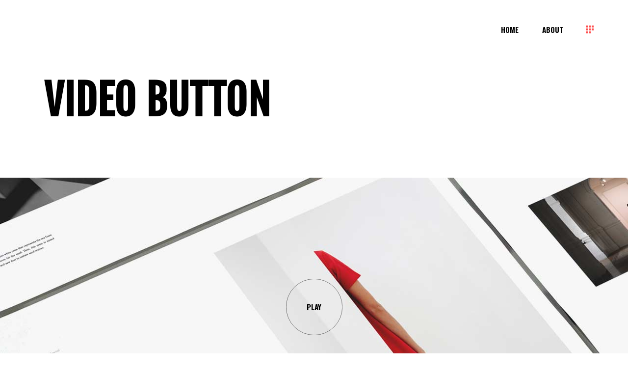

--- FILE ---
content_type: text/css
request_url: https://www.aksimon.com/wp-content/themes/manon/assets/css/style_dynamic.css?ver=1609758297
body_size: 3764
content:
body { font-family: Noto Sans;}a, a:hover, blockquote, body, h1 a:hover, h2 a:hover, h3 a:hover, h4 a:hover, h5 a:hover, h6 a:hover, p a, p a:hover, h1, h2, h3, h4, h5, h6, #respond input[type=text], #respond textarea, .edgtf-style-form textarea, .post-password-form input[type=password], .wpcf7-form-control.wpcf7-date, .wpcf7-form-control.wpcf7-number, .wpcf7-form-control.wpcf7-quiz, .wpcf7-form-control.wpcf7-select, .wpcf7-form-control.wpcf7-text, .wpcf7-form-control.wpcf7-textarea, input[type=text], input[type=email], input[type=password], #respond input:focus[type=text], #respond textarea:focus, .edgtf-style-form textarea:focus, .wpcf7-form-control.wpcf7-date:focus, .wpcf7-form-control.wpcf7-number:focus, .wpcf7-form-control.wpcf7-quiz:focus, .wpcf7-form-control.wpcf7-select:focus, .wpcf7-form-control.wpcf7-text:focus, .wpcf7-form-control.wpcf7-textarea:focus, input:focus[type=text], input:focus[type=email], input:focus[type=password], .edgtf-comment-holder .edgtf-comment-text .comment-edit-link, .edgtf-comment-holder .edgtf-comment-text .comment-reply-link, .edgtf-comment-holder .edgtf-comment-text .replay, .edgtf-comment-holder .edgtf-comment-text #cancel-comment-reply-link:hover, .edgtf-comment-holder .edgtf-comment-text .edgtf-comment-date a:hover, .edgtf-comment-holder .edgtf-comment-text #cancel-comment-reply-link, .edgtf-owl-slider .owl-nav .owl-next, .edgtf-owl-slider .owl-nav .owl-prev, .edgtf-owl-slider .owl-nav .owl-next:hover, .edgtf-owl-slider .owl-nav .owl-prev:hover, #edgtf-back-to-top, footer .widget ul li a:hover, footer .widget #wp-calendar tfoot a:hover, footer .widget .edgtf-searchform .input-holder input.search-field, footer .widget .edgtf-searchform .input-holder button:hover, footer .widget .tagcloud a a:hover, footer .widget .tagcloud a:hover, footer .widget.edgtf-recent-post-widget .edgtf-recent-posts .edgtf-rp-item a:hover .edgtf-rp-title, .edgtf-fullscreen-sidebar .widget ul li a:hover, .edgtf-fullscreen-sidebar .widget #wp-calendar tfoot a:hover, .edgtf-fullscreen-sidebar .widget .edgtf-searchform .input-holder input.search-field, .edgtf-fullscreen-sidebar .widget .edgtf-searchform .input-holder button:hover, .edgtf-fullscreen-sidebar .widget .tagcloud a a:hover, .edgtf-fullscreen-sidebar .widget .tagcloud a:hover, .edgtf-fullscreen-sidebar .widget.edgtf-recent-post-widget .edgtf-recent-posts .edgtf-rp-item a:hover .edgtf-rp-title, .edgtf-side-menu .widget .edgtf-searchform .input-holder input.search-field, .edgtf-side-menu .widget .tagcloud a a:hover, .edgtf-side-menu .widget.edgtf-recent-post-widget .edgtf-recent-posts .edgtf-rp-item a:hover .edgtf-rp-title, aside.edgtf-sidebar .widget, .wpb_widgetised_column .widget ul li a, .wpb_widgetised_column .widget ul li a:hover, aside.edgtf-sidebar .widget ul li a, aside.edgtf-sidebar .widget ul li a:hover, .wpb_widgetised_column .widget #wp-calendar tfoot a, .wpb_widgetised_column .widget #wp-calendar tfoot a:hover, aside.edgtf-sidebar .widget #wp-calendar tfoot a, aside.edgtf-sidebar .widget #wp-calendar tfoot a:hover, .wpb_widgetised_column .widget .edgtf-searchform .input-holder input.search-field, aside.edgtf-sidebar .widget .edgtf-searchform .input-holder input.search-field, .wpb_widgetised_column .widget .edgtf-searchform .input-holder button:hover, aside.edgtf-sidebar .widget .edgtf-searchform .input-holder button:hover, .wpb_widgetised_column .widget .tagcloud a a:hover, .wpb_widgetised_column .widget .tagcloud a:hover, aside.edgtf-sidebar .widget .tagcloud a a:hover, aside.edgtf-sidebar .widget .tagcloud a:hover, .wpb_widgetised_column .widget.edgtf-recent-post-widget .edgtf-recent-posts .edgtf-rp-item a:hover .edgtf-rp-title, aside.edgtf-sidebar .widget.edgtf-recent-post-widget .edgtf-recent-posts .edgtf-rp-item a:hover .edgtf-rp-title, .edgtf-top-bar .widget a:hover, body .pp_pic_holder #pp_full_res .pp_inline, body .pp_pic_holder .pp_details .pp_nav .currentTextHolder, body .pp_pic_holder a.pp_arrow_next, body .pp_pic_holder a.pp_arrow_previous, body .pp_pic_holder a.pp_arrow_next:hover, body .pp_pic_holder a.pp_arrow_previous:hover, body .pp_pic_holder a.pp_next, body .pp_pic_holder a.pp_previous, body .pp_pic_holder a.pp_close, body .pp_pic_holder a.pp_close:hover, body .select2-container--default.select2-container--open .select2-selection--single, body .select2-container--default .select2-results__option[aria-disabled=true], body .select2-container--default .select2-results__option[aria-selected=true], body .select2-container--default .select2-results__option[data-selected=true], body .select2-container--default .select2-results__option--highlighted[aria-selected], .widget_icl_lang_sel_widget .wpml-ls-legacy-dropdown .wpml-ls-item-toggle, .widget_icl_lang_sel_widget .wpml-ls-legacy-dropdown-click .wpml-ls-item-toggle, .widget_icl_lang_sel_widget .wpml-ls-legacy-dropdown .wpml-ls-item-toggle:hover, .widget_icl_lang_sel_widget .wpml-ls-legacy-dropdown-click .wpml-ls-item-toggle:hover, .edgtf-blog-holder article.sticky .edgtf-post-title a, .edgtf-blog-holder article .edgtf-post-read-more-button a, .edgtf-blog-holder article .edgtf-post-info-top>div a:hover, .edgtf-blog-holder article .edgtf-post-info-bottom .edgtf-post-info-bottom-left>div a:hover, .edgtf-blog-holder article.format-link .edgtf-post-mark .edgtf-link-mark, .edgtf-blog-pag-loading, .edgtf-author-description .edgtf-author-description-text-holder .edgtf-author-name a, .edgtf-author-description .edgtf-author-description-text-holder .edgtf-author-name a:hover, .edgtf-author-description .edgtf-author-description-text-holder .edgtf-author-social-icons a, .edgtf-author-description .edgtf-author-description-text-holder .edgtf-author-social-icons a:hover, .edgtf-blog-single-navigation .edgtf-blog-single-next, .edgtf-blog-single-navigation .edgtf-blog-single-prev, .edgtf-blog-single-navigation .edgtf-blog-single-next:hover, .edgtf-blog-single-navigation .edgtf-blog-single-prev:hover, .edgtf-single-links-pages .edgtf-single-links-pages-inner>a:hover, .edgtf-single-links-pages .edgtf-single-links-pages-inner>span, .edgtf-related-posts-holder .edgtf-related-post .edgtf-post-info>div a:hover, .edgtf-blog-list-holder .edgtf-post-read-more-button a, .edgtf-blog-list-holder.edgtf-bl-minimal .edgtf-post-info-date a, .edgtf-blog-list-holder.edgtf-bl-simple .edgtf-bli-content .edgtf-post-info-date a, .edgtf-blog-list-holder.edgtf-bl-minimal .edgtf-post-info-date a:hover, .edgtf-blog-list-holder.edgtf-bl-simple .edgtf-bli-content .edgtf-post-info-date a:hover, .edgtf-page-footer .edgtf-footer-top-holder .widget_nav_menu ul li a, .wp-block-button.is-style-outline .wp-block-button__link, .wp-block-archives li a, .wp-block-categories li a, .wp-block-latest-posts li a, .wp-block-archives li a:hover, .wp-block-categories li a:hover, .wp-block-latest-posts li a:hover, .wp-block-pullquote blockquote p, .wp-block-quote p, .edgtf-main-menu ul li a, .edgtf-main-menu ul li a:hover, .edgtf-main-menu>ul>li>a, .edgtf-main-menu>ul>li.edgtf-active-item>a, .edgtf-dark-header .edgtf-page-header>div:not(.edgtf-sticky-header):not(.fixed) .edgtf-main-menu>ul>li.edgtf-active-item>a, .edgtf-dark-header .edgtf-page-header>div:not(.edgtf-sticky-header):not(.fixed) .edgtf-main-menu>ul>li>a, .edgtf-dark-header .edgtf-page-header>div:not(.edgtf-sticky-header):not(.fixed) .edgtf-main-menu>ul>li>a:hover, .edgtf-light-header .edgtf-page-header>div:not(.edgtf-sticky-header):not(.fixed) .edgtf-fullscreen-menu-opener, .edgtf-light-header .edgtf-page-header>div:not(.edgtf-sticky-header):not(.fixed) .edgtf-fullscreen-menu-opener.edgtf-fm-opened, .edgtf-light-header .edgtf-page-header>div:not(.edgtf-sticky-header):not(.fixed) .edgtf-fullscreen-menu-opener:hover, nav.edgtf-fullscreen-menu>ul>li .menu-meta a:hover, .edgtf-header-vertical-right .edgtf-vertical-right-menu ul>li>ul li.current-menu-item a, .edgtf-header-vertical .edgtf-vertical-menu ul li a, .edgtf-header-vertical .edgtf-vertical-menu ul li a:hover, .edgtf-header-vertical .edgtf-vertical-menu ul li a .edgtf-menu-featured-icon, .edgtf-mobile-header .edgtf-mobile-menu-opener.edgtf-mobile-menu-opened a, .edgtf-search-opener .edgtf-search-opener-wrapper .edgtf-search-icon-text, .edgtf-search-page-holder .edgtf-search-page-form .edgtf-form-holder .edgtf-search-submit, .edgtf-search-page-holder .edgtf-search-page-form .edgtf-form-holder .edgtf-search-submit:hover, .edgtf-search-page-holder article.sticky .edgtf-post-title a, .edgtf-fullscreen-search-holder .edgtf-search-field, .edgtf-fullscreen-search-holder .edgtf-search-field:-ms-input-placeholder:focus, .edgtf-fullscreen-search-holder .edgtf-search-submit, .edgtf-fullscreen-search-holder .edgtf-search-submit:hover, .edgtf-fullscreen-search-holder .edgtf-fullscreen-meta a:hover, .edgtf-fullscreen-search-holder .edgtf-search-close:hover, .edgtf-fullscreen-search-holder .edgtf-search-close, .edgtf-side-menu-button-opener.opened, .edgtf-side-menu-button-opener:hover, .edgtf-side-menu nav.edgtf-sidearea-menu>ul>li .menu-meta a:hover, .edgtf-subscribe-popup-holder .edgtf-sp-close, .edgtf-subscribe-popup-holder .edgtf-sp-close:hover, .edgtf-title-holder.edgtf-breadcrumbs-type .edgtf-breadcrumbs, .edgtf-title-holder.edgtf-breadcrumbs-type .edgtf-breadcrumbs a:hover, .edgtf-title-holder.edgtf-standard-with-breadcrumbs-type .edgtf-breadcrumbs, .edgtf-title-holder.edgtf-standard-with-breadcrumbs-type .edgtf-breadcrumbs a:hover, .widget.edgtf-search-post-type-widget .edgtf-search-icon, .widget.edgtf-search-post-type-widget .edgtf-search-loading, .edgtf-social-icons-group-widget.edgtf-square-icons .edgtf-social-icon-widget-holder:hover, .edgtf-social-icons-group-widget.edgtf-square-icons.edgtf-light-skin .edgtf-social-icon-widget-holder, .edgtf-social-icons-group-widget.edgtf-square-icons.edgtf-light-skin .edgtf-social-icon-widget-holder:hover, .edgtf-ps-navigation .edgtf-ps-next a, .edgtf-ps-navigation .edgtf-ps-prev a, .edgtf-portfolio-list-horizontal-holder .edgtf-pli-category a:hover, .edgtf-portfolio-list-holder article .edgtf-pli-text .edgtf-pli-category-holder a a:hover, .edgtf-portfolio-list-holder article .edgtf-pli-text .edgtf-pli-category-holder a:hover, .edgtf-portfolio-list-holder .edgtf-pl-more .edgtf-pl-more-outer .edgtf-pl-more-inner, .edgtf-pl-filter-holder ul li span, .edgtf-pl-filter-holder ul li span a:hover, .edgtf-pl-filter-holder ul li.edgtf-pl-current span, .edgtf-pl-filter-holder ul li:hover span, .edgtf-pl-load-more-holder .edgtf-pl-load-more .edgtf-pl-load-more-inner, .edgtf-pl-loading, .edgtf-pli-aux-title-holder .edgtf-pli-aux-title, .edgtf-pl-follow-info-holder .edgtf-pl-follow-info-title, .edgtf-pl-follow-info-holder .edgtf-pl-follow-info-categories span a:hover, .edgtf-portfolio-list-holder.edgtf-pl-gallery-overlay.edgtf-pl-gallery-overlay-inverted .edgtf-pli-text-holder .edgtf-pli-text .edgtf-pli-excerpt, .edgtf-portfolio-list-holder.edgtf-pl-gallery-overlay.edgtf-pl-gallery-overlay-inverted .edgtf-pli-text-holder .edgtf-pli-text .edgtf-pli-excerpt a:hover, .edgtf-portfolio-list-holder.edgtf-pl-gallery-overlay.edgtf-pl-gallery-overlay-inverted .edgtf-pli-text-holder .edgtf-pli-text .edgtf-pli-title, .edgtf-portfolio-list-holder.edgtf-pl-gallery-overlay.edgtf-pl-gallery-overlay-inverted .edgtf-pli-text-holder .edgtf-pli-text .edgtf-pli-title a:hover, .edgtf-portfolio-slider-holder .edgtf-portfolio-list-holder.edgtf-nav-dark-skin .owl-nav .owl-next, .edgtf-portfolio-slider-holder .edgtf-portfolio-list-holder.edgtf-nav-dark-skin .owl-nav .owl-next:hover, .edgtf-portfolio-slider-holder .edgtf-portfolio-list-holder.edgtf-nav-dark-skin .owl-nav .owl-prev, .edgtf-portfolio-slider-holder .edgtf-portfolio-list-holder.edgtf-nav-dark-skin .owl-nav .owl-prev:hover, .edgtf-portfolio-slider-holder .edgtf-portfolio-list-holder .edgtf-pli-category-holder a a:hover, .edgtf-portfolio-slider-holder .edgtf-pfs-bottom-area .edgtf-pfs-static .edgtf-pfs-subtitle a:hover, .edgtf-portfolio-vertical-loop-holder article .edgtf-pvli-content-holder .edgtf-pvli-image-holder .edgtf-pvli-image-inner .edgtf-pvli-image-title .edgtf-pvli-image-title-inner .edgtf-pvli-info .edgtf-pvli-category:hover, .edgtf-portfolio-vertical-loop-holder article.next-item .edgtf-pvli-content-holder .edgtf-pvli-image-holder .edgtf-pvli-image-inner .edgtf-pvli-image-title .edgtf-pvli-image-title-inner .edgtf-pvli-title, .edgtf-portfolio-vertical-loop-holder article.next-item .edgtf-pvli-content-holder .edgtf-pvli-image-holder .edgtf-pvli-image-inner .edgtf-pvli-image-title .edgtf-pvli-image-title-inner .edgtf-pvli-info .edgtf-pvli-category, .edgtf-portfolio-vertical-loop-holder article.next-item .edgtf-pvli-content-holder .edgtf-pvli-image-holder .edgtf-pvli-image-inner .edgtf-pvli-image-title .edgtf-pvli-image-title-inner .edgtf-pvli-info .edgtf-pvli-category:hover, .edgtf-testimonials-holder.edgtf-testimonials-image-pagination .edgtf-testimonials-image-pagination-inner .edgtf-testimonials-author-job, .edgtf-testimonials-holder.edgtf-testimonials-image-pagination.edgtf-testimonials-light .owl-nav .owl-next:hover, .edgtf-testimonials-holder.edgtf-testimonials-image-pagination.edgtf-testimonials-light .owl-nav .owl-prev:hover, .edgtf-reviews-per-criteria .edgtf-item-reviews-average-rating, .edgtf-accordion-holder.edgtf-ac-boxed .edgtf-accordion-title, .edgtf-anchor-menu .edgtf-anchor, .edgtf-banner-holder .edgtf-banner-link-text .edgtf-banner-link-hover span, .edgtf-btn.edgtf-btn-simple, .edgtf-btn.edgtf-btn-outline, .edgtf-btn.edgtf-btn-circle .edgtf-btn-circle-outer .edgtf-btn-circle-inner, .edgtf-countdown .countdown-row .countdown-section .countdown-amount, .edgtf-counter-holder .edgtf-counter, .edgtf-full-screen-image-slider .edgtf-fsis-slider .owl-dots .owl-dot, .edgtf-full-screen-image-slider .edgtf-fsis-slider .owl-dots .owl-dot.active, .edgtf-full-screen-image-slider .edgtf-fsis-slider .owl-dots .owl-dot:hover, .edgtf-full-screen-sections .edgtf-fss-nav-holder a, .edgtf-dark-header .edgtf-full-screen-sections .edgtf-fss-nav-holder a, .edgtf-google-map-holder .edgtf-google-map-direction, .edgtf-google-map-holder .edgtf-google-map-direction:hover, .edgtf-icon-list-holder .edgtf-il-icon-holder>*, .edgtf-number-with-text-holder .edgtf-nwt-number, .edgtf-pie-chart-holder .edgtf-pc-percentage .edgtf-pc-percent, .edgtf-price-table .edgtf-pt-inner ul li.edgtf-pt-title-holder, .edgtf-price-table .edgtf-pt-inner ul li.edgtf-pt-prices .edgtf-pt-value, .edgtf-price-table .edgtf-pt-inner ul li.edgtf-pt-prices .edgtf-pt-price, .edgtf-social-share-holder.edgtf-dropdown.edgtf-bottom .edgtf-social-share-dropdown li a, .edgtf-tabs .edgtf-tabs-nav li a, .edgtf-tabs.edgtf-tabs-boxed .edgtf-tabs-nav li a, .edgtf-team-holder.edgtf-team-info-on-image .edgtf-team-position a:hover, .edgtf-team-holder.edgtf-team-info-on-image .edgtf-team-text a:hover, .edgtf-text-marquee, .edgtf-video-button-holder .edgtf-video-button-play, .edgtf-instagram-feed li a .edgtf-instagram-icon, .edgtf-twitter-list-holder .edgtf-twitter-icon, .edgtf-twitter-list-holder .edgtf-tweet-text a:hover, .edgtf-twitter-list-holder .edgtf-twitter-profile a:hover, .widget.widget_edgtf_twitter_widget .edgtf-twitter-widget li .edgtf-tweet-text span, .widget.widget_edgtf_twitter_widget .edgtf-twitter-widget li .edgtf-twitter-icon { color: #000000;}blockquote.wp-block-pullquote, .wp-block-pullquote blockquote, .wp-block-quote, .edgtf-dark-header .edgtf-page-header>div:not(.fixed):not(.edgtf-sticky-header) .edgtf-menu-area, .edgtf-dark-header .edgtf-page-header>div:not(.fixed):not(.edgtf-sticky-header) .edgtf-menu-area .widget, .edgtf-dark-header .edgtf-page-header>div:not(.fixed):not(.edgtf-sticky-header) .edgtf-menu-area .widget .widgettitle, .edgtf-dark-header .edgtf-page-header>div:not(.fixed):not(.edgtf-sticky-header) .edgtf-menu-area .widget a, .edgtf-dark-header .edgtf-page-header>div:not(.fixed):not(.edgtf-sticky-header) .edgtf-menu-area .widget a:hover, .edgtf-dark-header .edgtf-page-header>div:not(.fixed):not(.edgtf-sticky-header) .edgtf-menu-area .widget i, .edgtf-dark-header .edgtf-page-header>div:not(.fixed):not(.edgtf-sticky-header) .edgtf-menu-area .widget p, .edgtf-dark-header .edgtf-page-header>div:not(.fixed):not(.edgtf-sticky-header) .edgtf-menu-area .widget span, .edgtf-dark-header .edgtf-page-header>div:not(.fixed):not(.edgtf-sticky-header).edgtf-menu-area, .edgtf-dark-header .edgtf-page-header>div:not(.fixed):not(.edgtf-sticky-header).edgtf-menu-area .widget, .edgtf-dark-header .edgtf-page-header>div:not(.fixed):not(.edgtf-sticky-header).edgtf-menu-area .widget .widgettitle, .edgtf-dark-header .edgtf-page-header>div:not(.fixed):not(.edgtf-sticky-header).edgtf-menu-area .widget a, .edgtf-dark-header .edgtf-page-header>div:not(.fixed):not(.edgtf-sticky-header).edgtf-menu-area .widget a:hover, .edgtf-dark-header .edgtf-page-header>div:not(.fixed):not(.edgtf-sticky-header).edgtf-menu-area .widget i, .edgtf-dark-header .edgtf-page-header>div:not(.fixed):not(.edgtf-sticky-header).edgtf-menu-area .widget p, .edgtf-dark-header .edgtf-page-header>div:not(.fixed):not(.edgtf-sticky-header).edgtf-menu-area .widget span, .edgtf-header-vertical-right .edgtf-vertical-area-widget-holder .edgtf-social-icon-widget-holder:hover, .edgtf-dark-header.edgtf-header-vertical .edgtf-vertical-menu ul li a, .edgtf-dark-header.edgtf-header-vertical .edgtf-vertical-menu ul li a:hover, .edgtf-dark-header.edgtf-header-vertical .edgtf-vertical-menu ul li ul li.current-menu-ancestor>a, .edgtf-dark-header.edgtf-header-vertical .edgtf-vertical-menu ul li ul li.current-menu-item>a, .edgtf-dark-header.edgtf-header-vertical .edgtf-vertical-menu ul li ul li.current_page_item>a, .edgtf-dark-header.edgtf-header-vertical .edgtf-vertical-menu>ul>li.current-menu-ancestor>a, .edgtf-dark-header.edgtf-header-vertical .edgtf-vertical-menu>ul>li.edgtf-active-item>a, .edgtf-dark-header .edgtf-page-header>div:not(.edgtf-sticky-header):not(.fixed) .edgtf-search-opener, .edgtf-dark-header .edgtf-page-header>div:not(.edgtf-sticky-header):not(.fixed) .edgtf-search-opener:hover, .edgtf-dark-header .edgtf-top-bar .edgtf-search-opener, .edgtf-dark-header .edgtf-top-bar .edgtf-search-opener:hover, .edgtf-dark-header .edgtf-page-header>div:not(.edgtf-sticky-header):not(.fixed) .edgtf-side-menu-button-opener, .edgtf-dark-header .edgtf-page-header>div:not(.edgtf-sticky-header):not(.fixed) .edgtf-side-menu-button-opener.opened, .edgtf-dark-header .edgtf-page-header>div:not(.edgtf-sticky-header):not(.fixed) .edgtf-side-menu-button-opener:hover, .edgtf-dark-header .edgtf-top-bar .edgtf-side-menu-button-opener, .edgtf-dark-header .edgtf-top-bar .edgtf-side-menu-button-opener.opened, .edgtf-dark-header .edgtf-top-bar .edgtf-side-menu-button-opener:hover, .edgtf-dark-header .edgtf-page-header>div:not(.edgtf-sticky-header):not(.fixed) .edgtf-icon-widget-holder, .edgtf-dark-header .edgtf-page-header>div:not(.edgtf-sticky-header):not(.fixed) .edgtf-icon-widget-holder:hover, .edgtf-dark-header .edgtf-page-header>div:not(.edgtf-sticky-header):not(.fixed) .edgtf-social-icon-widget-holder, .edgtf-dark-header .edgtf-page-header>div:not(.edgtf-sticky-header):not(.fixed) .edgtf-social-icon-widget-holder:hover, .edgtf-btn.edgtf-btn-simple:not(.edgtf-btn-custom-hover-color):hover { color: #000000!important;}.edgtf-st-loader .pulse, .edgtf-st-loader .double_pulse .double-bounce1, .edgtf-st-loader .double_pulse .double-bounce2, .edgtf-st-loader .cube, .edgtf-st-loader .rotating_cubes .cube1, .edgtf-st-loader .rotating_cubes .cube2, .edgtf-st-loader .stripes>div, .edgtf-st-loader .wave>div, .edgtf-st-loader .two_rotating_circles .dot1, .edgtf-st-loader .two_rotating_circles .dot2, .edgtf-st-loader .five_rotating_circles .spinner-container>div, .edgtf-st-loader .atom .ball-1:before, .edgtf-st-loader .atom .ball-2:before, .edgtf-st-loader .atom .ball-3:before, .edgtf-st-loader .atom .ball-4:before, .edgtf-st-loader .clock .ball:before, .edgtf-st-loader .mitosis .ball, .edgtf-st-loader .lines .line1, .edgtf-st-loader .lines .line2, .edgtf-st-loader .lines .line3, .edgtf-st-loader .lines .line4, .edgtf-st-loader .fussion .ball, .edgtf-st-loader .wave_circles .ball, .edgtf-st-loader .pulse_circles .ball, .post-password-form input[type=submit], .post-password-form input[type=submit]:hover, .edgtf-owl-slider .owl-dots .owl-dot span, #ui-datepicker-div .ui-widget-header, body .pp_overlay, body .select2-container--default .select2-selection--multiple .select2-selection__rendered .select2-selection__choice, .edgtf-blog-audio-holder .mejs-container .mejs-controls, .edgtf-blog-video-holder .mejs-container .mejs-controls, .edgtf-blog-pag-loading>div, .edgtf-bl-loading>div, .wp-block-button .wp-block-button__link, .wp-block-button .wp-block-button__link:hover, .wp-block-button.is-style-outline .wp-block-button__link:hover, .wp-block-file .wp-block-file__button, .wp-block-file .wp-block-file__button:hover, .has-primary-background-color, .edgtf-light-header .edgtf-page-header>div:not(.fixed):not(.edgtf-sticky-header) .edgtf-menu-area, .edgtf-drop-down .narrow .second .inner ul, .edgtf-drop-down .wide .second .inner, .edgtf-fullscreen-menu-holder, .edgtf-header-vertical-right .edgtf-vertical-right-menu>ul>li>a:after, .edgtf-light-header .edgtf-vertical-menu-area .edgtf-vertical-area-background, .edgtf-mobile-header .edgtf-mobile-nav, .edgtf-top-bar, .edgtf-side-menu, .edgtf-social-icons-group-widget.edgtf-square-icons .edgtf-social-icon-widget-holder, .edgtf-social-icons-group-widget.edgtf-square-icons .edgtf-social-icon-widget-holder:hover, .edgtf-social-icons-group-widget.edgtf-square-icons.edgtf-light-skin .edgtf-social-icon-widget-holder:hover, .edgtf-pl-loading>div, .edgtf-portfolio-slider-holder .edgtf-portfolio-list-holder.edgtf-pag-dark-skin .owl-dots .owl-dot.active span, .edgtf-portfolio-slider-holder .edgtf-portfolio-list-holder.edgtf-pag-dark-skin .owl-dots .owl-dot:hover span, .edgtf-portfolio-vertical-loop-holder .edgtf-pvl-navigation-holder .edgtf-pvl-navigation .edgtf-pvl-prev a:after, .edgtf-portfolio-vertical-loop-holder .edgtf-pvl-navigation-holder .edgtf-pvl-navigation .edgtf-pvl-next a:before, .edgtf-testimonials-holder.edgtf-testimonials-standard .edgtf-testimonial-author .edgtf-testimonials-author-name:after, .edgtf-accordion-holder.edgtf-ac-boxed .edgtf-accordion-title.ui-state-active, .edgtf-accordion-holder.edgtf-ac-boxed .edgtf-accordion-title.ui-state-hover, .edgtf-btn.edgtf-btn-solid:after, .edgtf-dropcaps.edgtf-circle, .edgtf-dropcaps.edgtf-square, .edgtf-dark-header #fp-nav ul li a.active span, .edgtf-dark-header #fp-nav ul li a:hover span, .edgtf-icon-shortcode.edgtf-circle, .edgtf-icon-shortcode.edgtf-dropcaps.edgtf-circle, .edgtf-icon-shortcode.edgtf-square, .edgtf-process-holder .edgtf-process-circle, .edgtf-process-holder .edgtf-process-line, .edgtf-progress-bar .edgtf-pb-content-holder .edgtf-pb-content, .edgtf-tabs.edgtf-tabs-boxed .edgtf-tabs-nav li.ui-state-active a, .edgtf-dark-header #multiscroll-nav ul li a.active, #multiscroll-nav ul li a span { background-color: #000000;}.edgtf-btn.edgtf-btn-outline:not(.edgtf-btn-custom-hover-bg):hover { background-color: #000000!important;}table tbody tr, table thead tr, .edgtf-st-loader .pulse_circles .ball, #respond input:focus[type=text], #respond textarea:focus, .edgtf-style-form textarea:focus, .wpcf7-form-control.wpcf7-date:focus, .wpcf7-form-control.wpcf7-number:focus, .wpcf7-form-control.wpcf7-quiz:focus, .wpcf7-form-control.wpcf7-select:focus, .wpcf7-form-control.wpcf7-text:focus, .wpcf7-form-control.wpcf7-textarea:focus, input:focus[type=text], input:focus[type=email], input:focus[type=password], .edgtf-owl-slider .owl-dots .owl-dot.active, .edgtf-owl-slider .owl-dots .owl-dot:hover, .edgtf-owl-slider+.edgtf-slider-thumbnail>.edgtf-slider-thumbnail-item.active img, .wpb_widgetised_column .widget select, .wpb_widgetised_column .widget.edgtf-search-post-type-widget .edgtf-post-type-search-field, aside.edgtf-sidebar .widget select, aside.edgtf-sidebar .widget.edgtf-search-post-type-widget .edgtf-post-type-search-field, #ui-datepicker-div .ui-widget-header, body .select2-container--default .select2-search--inline .select2-search__field:focus, body .select2-container--default .select2-search--dropdown .select2-search__field, body .select2-container--default .select2-search--dropdown .select2-search__field:focus, .widget_icl_lang_sel_widget .wpml-ls-legacy-dropdown .wpml-ls-item-toggle, .widget_icl_lang_sel_widget .wpml-ls-legacy-dropdown-click .wpml-ls-item-toggle, .widget_icl_lang_sel_widget .wpml-ls-legacy-dropdown .wpml-ls-sub-menu, .widget_icl_lang_sel_widget .wpml-ls-legacy-dropdown-click .wpml-ls-sub-menu, .edgtf-blog-single-navigation .edgtf-blog-single-next, .edgtf-blog-single-navigation .edgtf-blog-single-prev, .wp-block-button.is-style-outline .wp-block-button__link, .wp-block-button.is-style-outline .wp-block-button__link:hover, .wp-block-table td, .wp-block-table th, .edgtf-subscribe-popup-holder .edgtf-sp-prevent-input, .edgtf-top-reviews-carousel-holder, .edgtf-accordion-holder.edgtf-ac-boxed .edgtf-accordion-title, .edgtf-accordion-holder.edgtf-ac-simple .edgtf-accordion-content.ui-accordion-content-active, .edgtf-btn.edgtf-btn-outline, .edgtf-price-table .edgtf-pt-inner, .edgtf-social-share-holder.edgtf-dropdown.edgtf-bottom .edgtf-social-share-dropdown li, .edgtf-tabs.edgtf-tabs-boxed .edgtf-tabs-nav li a, #multiscroll-nav ul li a.active, #multiscroll-nav ul li a:hover, .edgtf-dark-header #multiscroll-nav ul li a { border-color: #000000;}.edgtf-btn.edgtf-btn-outline:not(.edgtf-btn-custom-border-hover):hover { border-color: #000000!important;}#edgtf-theme-cursor.edgtf-visible.edgtf-flame circle, #edgtf-theme-cursor.edgtf-visible.edgtf-cart circle, #edgtf-theme-cursor.edgtf-visible.edgtf-close circle, #edgtf-theme-cursor.edgtf-visible.edgtf-move circle, #edgtf-theme-cursor.edgtf-visible.edgtf-eye circle, #edgtf-manon-loading-title .edgtf-char:after { fill: #000000;}#edgtf-manon-loading-title>div { stroke: #000000;}.edgtf-content .edgtf-content-inner > .edgtf-full-width > .edgtf-full-width-inner { padding: 52px 0px 0px;}.edgtf-content .edgtf-content-inner > .edgtf-container > .edgtf-container-inner { padding: 52px 0px 0px;}h1 { font-family: Fjalla One;letter-spacing: 1px;}h2 { color: #000000;font-family: Fjalla One;line-height: 93px;letter-spacing: 1px;}h3, .edgtf-woocommerce-page .cart-collaterals h2, .edgtf-woocommerce-page.woocommerce-account .woocommerce h2 { color: #000000;font-family: Fjalla One;line-height: 66px;letter-spacing: 1px;}h4, .edgtf-woocommerce-page .woocommerce-checkout h3 { color: #000000;font-family: Fjalla One;line-height: 38px;font-style: normal;letter-spacing: 1px;}h5 { font-family: Fjalla One;letter-spacing: 1px;}h6 { font-family: Fjalla One;font-weight: 400;letter-spacing: 1px;}a, p a { color: #ff5050;}a:hover, p a:hover { color: #ffffff;}h1 a:hover, h2 a:hover, h3 a:hover, h4 a:hover, h5 a:hover, h6 a:hover { color: #ffffff;}.cf7_custom_style_1 input.wpcf7-form-control.wpcf7-text, .cf7_custom_style_1 input.wpcf7-form-control.wpcf7-number, .cf7_custom_style_1 input.wpcf7-form-control.wpcf7-date, .cf7_custom_style_1 textarea.wpcf7-form-control.wpcf7-textarea, .cf7_custom_style_1 select.wpcf7-form-control.wpcf7-select, .cf7_custom_style_1 input.wpcf7-form-control.wpcf7-quiz { font-size: 15px;line-height: 27px;font-weight: 400;padding-top: 0px;padding-bottom: 0px;padding-left: 5px;}.cf7_custom_style_1 button.wpcf7-form-control.wpcf7-submit { color: #ffffff;}.cf7_custom_style_2 button.wpcf7-form-control.wpcf7-submit { color: #ffffff;}.error404 .edgtf-page-header .edgtf-menu-area { background-color: rgba(255, 255, 255, 0) !important;}.edgtf-fullscreen-menu-holder { background-color: rgba(0,0,0,40%);}nav.edgtf-fullscreen-menu > ul > li > a { color: #ffffff;}nav.edgtf-fullscreen-menu > ul > li > a:hover { color: #ffffff;}nav.edgtf-fullscreen-menu > ul > li.edgtf-active-item > a { color: #ffffff;}nav.edgtf-fullscreen-menu ul li ul li a { color: #ffffff;}nav.edgtf-fullscreen-menu ul li ul li a:hover, nav.edgtf-fullscreen-menu ul li ul li.current-menu-ancestor > a, nav.edgtf-fullscreen-menu ul li ul li.current-menu-item > a { color: #ffffff;}nav.edgtf-fullscreen-menu ul li ul li ul li a { color: #ffffff;}nav.edgtf-fullscreen-menu ul li ul li ul li a:hover, nav.edgtf-fullscreen-menu ul li ul li ul li.current-menu-ancestor > a, nav.edgtf-fullscreen-menu ul li ul li ul li.current-menu-item > a { color: #ffffff;}.edgtf-mobile-header .edgtf-mobile-nav { background-color: #000000;}.edgtf-mobile-header .edgtf-mobile-nav .edgtf-grid > ul > li > a, .edgtf-mobile-header .edgtf-mobile-nav .edgtf-grid > ul > li > h6 { color: #ffffff;letter-spacing: 0px;}.edgtf-mobile-header .edgtf-mobile-menu-opener a { color: #000000;}.edgtf-header-box .edgtf-top-bar-background { height: 45px;}

--- FILE ---
content_type: text/css
request_url: https://www.aksimon.com/wp-content/themes/manon/assets/css/style_dynamic_responsive.css?ver=1609758297
body_size: -52
content:
@media only screen and (max-width: 1024px){
}

@media only screen and (min-width: 769px) and (max-width: 1024px){
h1 { font-size: 100px;}h2 { font-size: 75px;line-height: 79px;letter-spacing: 0px;}h3 { font-size: 52px;line-height: 58px;letter-spacing: 0px;}}

@media only screen and (min-width: 681px) and (max-width: 768px){
h1 { font-size: 100px;}h2 { font-size: 75px;line-height: 79px;letter-spacing: 0px;}h3 { font-size: 52px;line-height: 58px;letter-spacing: 0px;}}

@media only screen and (max-width: 680px){
h1 { font-size: 70px;}h2 { font-size: 47px;line-height: 51px;}h3 { font-size: 37px;line-height: 41px;letter-spacing: 0px;}h4 { font-size: 27px;line-height: 31px;}h6 { font-size: 19px;line-height: 24px;}}